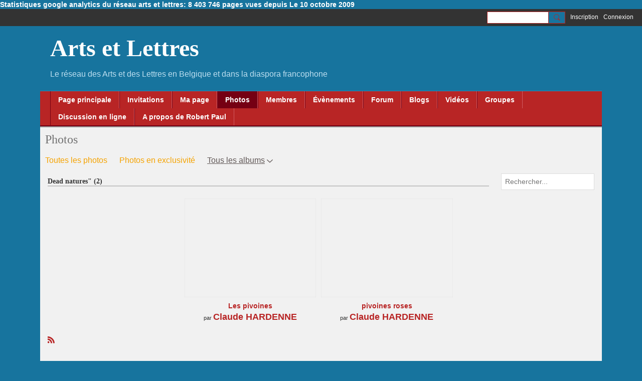

--- FILE ---
content_type: text/html; charset=UTF-8
request_url: https://artsrtlettres.ning.com/photo/Dead+natures%22
body_size: 40942
content:
<!DOCTYPE html>
<!--[if IE 9]> <html class="ie9" prefix="og: http://ogp.me/ns# fb: http://ogp.me/ns/fb#"> <![endif]-->
<!--[if !IE]><!--> <html prefix="og: http://ogp.me/ns# fb: http://ogp.me/ns/fb#"> <!--<![endif]-->
<head>
<script>
    dataLayerMain = [];
        </script>


<!-- Google Tag Manager -->
<script>(function(w,d,s,l,i){w[l]=w[l]||[];w[l].push({'gtm.start':
new Date().getTime(),event:'gtm.js'});var f=d.getElementsByTagName(s)[0],
j=d.createElement(s),dl=l!='dataLayer'?'&l='+l:'';j.async=true;j.src=
'https://www.googletagmanager.com/gtm.js?id='+i+dl;f.parentNode.insertBefore(j,f);
})(window,document,'script','dataLayerMain','GTM-T5W4WQ');</script>
<!-- End Google Tag Manager -->
    <meta http-equiv="Content-Type" content="text/html; charset=utf-8" />
    <title>Dead natures&quot; - Photos - Arts et Lettres</title>
    <link rel="alternate" type="application/atom+xml" title="Dead natures&quot; - Photos - Arts et Lettres" href="https://artsrtlettres.ning.com/photo/feed/category/Dead+natures%22" />    <link rel="icon" href="/favicon.ico?r=1698741136" type="image/x-icon" />
    <link rel="SHORTCUT ICON" href="/favicon.ico?r=1698741136" type="image/x-icon" />
    <meta name="description" content="Le réseau des Arts et des Lettres en Belgique et dans la diaspora francophone" />
    <meta name="keywords" content="édition, écrivains, sculpture, poésie, peinture, peintres, métiers, livres, littérature, gravure, citations, art, Bruxelles, Belgique" />
<meta name="title" content="Dead natures&quot; - Photos" />
<meta property="og:type" content="website" />
<meta property="og:url" content="https://artsrtlettres.ning.com/photo/Dead+natures%22" />
<meta property="og:title" content="Dead natures&quot; - Photos" />
<meta property="og:image" content="https://storage.ning.com/topology/rest/1.0/file/get/12291991674?profile=RESIZE_1024x1024" />
<link rel="image_src" href="https://artsrtlettres.ning.com/appatar.png" />
<link href="https://fonts.googleapis.com/css?family=Fira+Sans:100|Fira+Sans:400|Fira+Sans:500|Fira+Sans:italic500|Fira+Sans:600|Fira+Sans:700|Montserrat:400|Montserrat:500|Montserrat:600" rel="stylesheet">
<script type="text/javascript">
    djConfig = { preventBackButtonFix: false, isDebug: false }
ning = {"CurrentApp":{"premium":true,"iconUrl":"\/appatar.png","url":"http:\/\/artsrtlettres.ning.com","domains":[],"storageHost":"https:\/\/storage.ning.com","online":true,"privateSource":true,"id":"artsrtlettres","appId":28667844,"description":"Le r&eacute;seau des Arts et des Lettres en Belgique et dans la diaspora francophone","name":"Arts et Lettres","owner":"286ownjwrljo5","createdDate":"2023-10-31T08:31:40.790Z","canBuyAddons":false,"fileDeleteUrl":"https:\/\/upload.ning.com\/topology\/rest\/1.0\/file\/remove\/","fileInfoUrl":"https:\/\/upload.ning.com\/topology\/rest\/1.0\/file\/info\/","t":"","category":{"\u00e9dition":null,"\u00e9crivains":null,"sculpture":null,"po\u00e9sie":null,"peinture":null,"peintres":null,"m\u00e9tiers":null,"livres":null,"litt\u00e9rature":null,"gravure":null,"citations":null,"art":null,"Bruxelles":null,"Belgique":null},"tags":["\u00e9dition","\u00e9crivains","sculpture","po\u00e9sie","peinture","peintres","m\u00e9tiers","livres","litt\u00e9rature","gravure","citations","art","Bruxelles","Belgique"]},"CurrentProfile":null,"CurrentSitePage":{"bundleId":"28667844:Bundle:89758","sitePageTargetType":"photoBundle","id":"28667844:SitePage:89757","title":"Photos","targetType":"photoBundle"},"ICOBoxConfig":{"ICOboxLaunched":false,"timestamp":1768676440,"status":null,"ICOCollectedResult":true},"maxFileUploadSize":7};
        (function(){
            if (!window.ning) { return; }

            var age, gender, rand, obfuscated, combined;

            obfuscated = document.cookie.match(/xgdi=([^;]+)/);
            if (obfuscated) {
                var offset = 100000;
                obfuscated = parseInt(obfuscated[1]);
                rand = obfuscated / offset;
                combined = (obfuscated % offset) ^ rand;
                age = combined % 1000;
                gender = (combined / 1000) & 3;
                gender = (gender == 1 ? 'm' : gender == 2 ? 'f' : 0);
                ning.viewer = {"age":age,"gender":gender};
            }
        })();

        window.xg = window.xg || {};
xg.captcha = {
    'shouldShow': false,
    'siteKey': '6Ldf3AoUAAAAALPgNx2gcXc8a_5XEcnNseR6WmsT'
};
xg.addOnRequire = function(f) { xg.addOnRequire.functions.push(f); };
xg.addOnRequire.functions = [];
xg.addOnFacebookLoad = function (f) { xg.addOnFacebookLoad.functions.push(f); };
xg.addOnFacebookLoad.functions = [];
xg._loader = {
    p: 0,
    loading: function(set) {  this.p++; },
    onLoad: function(set) {
                this.p--;
        if (this.p == 0 && typeof(xg._loader.onDone) == 'function') {
            xg._loader.onDone();
        }
    }
};
xg._loader.loading('xnloader');
if (window.bzplcm) {
    window.bzplcm._profileCount = 0;
    window.bzplcm._profileSend = function() { if (window.bzplcm._profileCount++ == 1) window.bzplcm.send(); };
}
xg._loader.onDone = function() {
            if(window.bzplcm)window.bzplcm.start('ni');
        xg.shared.util.parseWidgets();
    var addOnRequireFunctions = xg.addOnRequire.functions;
    xg.addOnRequire = function(f) { f(); };
    try {
        if (addOnRequireFunctions) { dojo.lang.forEach(addOnRequireFunctions, function(onRequire) { onRequire.apply(); }); }
    } catch (e) {
        if(window.bzplcm)window.bzplcm.ts('nx').send();
        throw e;
    }
    if(window.bzplcm) { window.bzplcm.stop('ni'); window.bzplcm._profileSend(); }
};
window.xn = { track: { event: function() {}, pageView: function() {}, registerCompletedFlow: function() {}, registerError: function() {}, timer: function() { return { lapTime: function() {} }; } } };</script>
<meta name="viewport" content="width=device-width, initial-scale=1.0">
<script type="text/javascript">less = { env: "development" }; </script>

<style type="text/css" media="screen,projection">
@import url(https://static.ning.com/artsrtlettres/widgets/shared/less/unversioned/base/iconFont.css?xn_version=202601121642);

</style>
<link class="less-style less-base-and-theme-styles" rel="stylesheet" type="text/css" href="https://artsrtlettres.ning.com/base-and-theme-styles-css" />
<link class="custom-css-url" rel="stylesheet" type="text/css" media="screen,projection" href="https://artsrtlettres.ning.com/custom-css">

<style type="text/css" media="screen,projection">
@import url(https://fonts.googleapis.com/css?family=Arvo|Cookie|Josefin+Sans|Libre+Baskerville|Merriweather|Montserrat|PT+Sans|Playfair+Display|Quicksand|Raleway|Roboto|Roboto+Condensed:300|Sacramento|Satisfy|Ubuntu+Mono);

</style>
<div id="google-analytics-text"><p><span style="color: #ffffff;"><a href="https://artsrtlettres.ning.com/profiles/blogs/statistiques-google-anallytics-du-reseau-arts-et-lettres-8-403-74?xg_source=activity" target="_blank" rel="noopener"><span style="color: #ffffff;">Statistiques google analytics du réseau arts et lettres: 8 403 746 pages vues depuis Le 10 octobre 2009</span></a></span></p></div>
</head>
<body class="page-photo page-photo-Dead-natures-22">
  <!-- Google Tag Manager (noscript) -->
<noscript><iframe src="https://www.googletagmanager.com/ns.html?id=GTM-T5W4WQ" height="0" width="0" style="display:none;visibility:hidden"></iframe></noscript>
<!-- End Google Tag Manager (noscript) -->

  <div class="before-content">
    <div id='fb-root'></div>
<script>
    window.fbAsyncInit = function () {
        FB.init({
            appId      : null,
            status     : true, // check login status
            cookie     : true, // enable cookies to allow the server to access the session
            xfbml      : 1, // parse XFBML
            version    : 'v7.0'
        });
        var n = xg.addOnFacebookLoad.functions.length;
        for (var i = 0; i < n; i++) {
            xg.addOnFacebookLoad.functions[i]();
        }
        xg.addOnFacebookLoad = function (f) { f(); };
        xg.addOnFacebookLoad.functions = [];
    };

    (function(w, d, s, debug) {
        function go(){
            var js, fjs = d.getElementsByTagName(s)[0], load = function(url, id) {
                if (d.getElementById(id)) {return;}
                js = d.createElement(s); js.src = url; js.id = id; js.async = true;
                fjs.parentNode.insertBefore(js, fjs);
            };
            //Facebook
            load('//connect.facebook.net/fr_FR/all'  + (debug ? '/debug' : '') + '.js', 'facebook-jssdk');
        }
        if (w.addEventListener) { w.addEventListener("load", go, false); }
        else if (w.attachEvent) { w.attachEvent("onload",go); }

    }(window, document, 'script', false));
</script>    
    <div class="ningbar cf">
    

        <ul class="ningbar-userLinks linkbar">

                <li>
                    <form id="xn_bar_menu_search" method="GET" action="/main/search/search">
                        <input class="globalsearch" type="search" name="q" value=""><button class="globalsearch-button" type="button" onclick="document.getElementById('xn_bar_menu_search').submit();return false"></button>
                    </form>
                </li>

                    <li><a href="https://artsrtlettres.ning.com/main/authorization/signUp?target=https%3A%2F%2Fartsrtlettres.ning.com%2Fphoto%2FDead%2Bnatures%2522" class="ningbar-link">Inscription</a></li>
                <li><a href="https://artsrtlettres.ning.com/main/authorization/signIn?target=https%3A%2F%2Fartsrtlettres.ning.com%2Fphoto%2FDead%2Bnatures%2522" class="ningbar-link">Connexion</a></li>
        </ul>

    </div>
    

  </div>

  <div class="central-content cf">
    <header class="site-headerFrame">
      <div class="site-header container">
    <div class="site-nameLogo">
        <p class="header-siteNameLogo">
            <a href="/" class="header-siteName " id="header-siteName" >
                Arts et Lettres
            </a>
            <a href="/" class="header-logoImage header-hidden" >
                <img src="https://static.ning.com/artsrtlettres/widgets/index/gfx/x.gif?xn_version=202601121642" alt="Arts et Lettres Logo" class="header-logoIMG">
            </a>
        </p>
    </div>
        <nav class="header-nav navbar">
        <div class="occasional-button">
          <button class="button button-iconic">
            <i class="icon icon-menu"></i>
          </button>
        </div>
        <ul class="mainTab">
            <li  class="mainTab-item ">
                    <a class="" href="https://artsrtlettres.ning.com/page-principale" data-pageType="customPage"  >
                    <span>Page principale</span>
                </a>
                </li><li  class="mainTab-item ">
                    <a class="" href="https://artsrtlettres.ning.com/main/invitation/new?xg_source=manage" data-pageType="url"  >
                    <span>Invitations</span>
                </a>
                </li><li  class="mainTab-item ">
                    <a class="" href="https://artsrtlettres.ning.com/main/authorization/signIn?target=%2Fmy%2Fprofile" data-pageType="profilePage"  >
                    <span>Ma page</span>
                </a>
                </li><li  class="mainTab-item active">
                    <a class="" href="https://artsrtlettres.ning.com/photo" data-pageType="photoBundle"  >
                    <span>Photos</span>
                </a>
                </li><li  class="mainTab-item ">
                    <a class="" href="https://artsrtlettres.ning.com/members" data-pageType="members"  >
                    <span>Membres</span>
                </a>
                </li><li  class="mainTab-item ">
                    <a class="" href="https://artsrtlettres.ning.com/event" data-pageType="eventBundle"  >
                    <span>Évènements</span>
                </a>
                </li><li  class="mainTab-item ">
                    <a class="" href="https://artsrtlettres.ning.com/forum/topics" data-pageType="discussionBundle"  >
                    <span>Forum</span>
                </a>
                </li><li  class="mainTab-item ">
                    <a class="" href="https://artsrtlettres.ning.com/profiles/blogs" data-pageType="blogBundle"  >
                    <span>Blogs</span>
                </a>
                </li><li  class="mainTab-item ">
                    <a class="" href="https://artsrtlettres.ning.com/videos" data-pageType="videoBundle"  >
                    <span>Vidéos</span>
                </a>
                </li><li  class="mainTab-item ">
                    <a class="" href="https://artsrtlettres.ning.com/group" data-pageType="groupHub"  >
                    <span>Groupes</span>
                </a>
                </li><li  class="mainTab-item ">
                    <a class="" href="https://artsrtlettres.ning.com/chat" data-pageType="chat"  >
                    <span>Discussion en ligne</span>
                </a>
                </li><li  class="mainTab-item ">
                    <a class="" href="https://artsrtlettres.ning.com/pages/a-propos" data-pageType="url"  >
                    <span>A propos de Robert Paul</span>
                </a>
                </li>
        </ul>
    </nav>

</div>

    </header>

    <section class="site-bodyFrame">

      <div class="site-body container">
        <header class="content-header cf">
    <div class="page_header">
            <h1 class="content-name pull-left">Photos</h1>

        <div class="content-actions pull-right">
            <ul class="linkbar linkbar-iconic">
            </ul>
        </div>
    </div>

        <nav class="content-nav condenseable subnavBar cl">
            
<ul class="subnav expanded" data-more="More">
        <li class="">
            <a href="https://artsrtlettres.ning.com/photo">Toutes les photos
            </a>
        </li>
        <li class="">
            <a href="https://artsrtlettres.ning.com/photo/list/featured">Photos en exclusivité
            </a>
        </li>
        <li class="subnav-current hasNestedItems">
            <a href="https://artsrtlettres.ning.com/photo/list/categoriesAsAlbums">Tous les albums
            </a>
                <span class="icon icon-downSubmenu"></span>
                <ul class="nested">
                        <li ><a href="https://artsrtlettres.ning.com/photo/prints">prints</a></li>
                        <li ><a href="https://artsrtlettres.ning.com/photo/Children">Children</a></li>
                        <li ><a href="https://artsrtlettres.ning.com/photo/Car+Wash">Car Wash</a></li>
                        <li ><a href="https://artsrtlettres.ning.com/photo/April">April</a></li>
                        <li ><a href="https://artsrtlettres.ning.com/photo/Ostend">Ostend</a></li>
                        <li ><a href="https://artsrtlettres.ning.com/photo/cry+of+the+earth+2010">cry of the earth 2010</a></li>
                        <li ><a href="https://artsrtlettres.ning.com/photo/photos+that+I+like">photos that I like</a></li>
                        <li ><a href="https://artsrtlettres.ning.com/photo/My+big+ones">My big ones</a></li>
                        <li ><a href="https://artsrtlettres.ning.com/photo/Wings">Wings</a></li>
                        <li ><a href="https://artsrtlettres.ning.com/photo/2012">2012</a></li>
                        <li ><a href="https://artsrtlettres.ning.com/photo/Penciled">Penciled</a></li>
                        <li ><a href="https://artsrtlettres.ning.com/photo/Sanguines">Sanguines</a></li>
                        <li ><a href="https://artsrtlettres.ning.com/photo/Painted+portraits">Painted portraits</a></li>
                        <li ><a href="https://artsrtlettres.ning.com/photo/Humor">Humor</a></li>
                        <li ><a href="https://artsrtlettres.ning.com/photo/The+moment+of+the+line">The moment of the line</a></li>
                        <li ><a href="https://artsrtlettres.ning.com/photo/Photopolymer+engraving">Photopolymer engraving</a></li>
                        <li ><a href="https://artsrtlettres.ning.com/photo/Aquatint">Aquatint</a></li>
                        <li ><a href="https://artsrtlettres.ning.com/photo/Xylogravure">Xylogravure</a></li>
                        <li ><a href="https://artsrtlettres.ning.com/photo/My+literary+activity">My literary activity</a></li>
                        <li ><a href="https://artsrtlettres.ning.com/photo/new+paint">new paint</a></li>
                        <li ><a href="https://artsrtlettres.ning.com/photo/an+imitation+of+plaster">an imitation of plaster</a></li>
                        <li ><a href="https://artsrtlettres.ning.com/photo/SOUAD">SOUAD</a></li>
                        <li ><a href="https://artsrtlettres.ning.com/photo/Cameroonian+inspiration">Cameroonian inspiration</a></li>
                        <li ><a href="https://artsrtlettres.ning.com/photo/Reds">Reds</a></li>
                        <li ><a href="https://artsrtlettres.ning.com/photo/Africa">Africa</a></li>
                        <li ><a href="https://artsrtlettres.ning.com/photo/Brenne">Brenne</a></li>
                        <li ><a href="https://artsrtlettres.ning.com/photo/Books">Books</a></li>
                        <li ><a href="https://artsrtlettres.ning.com/photo/el+oufir+photos">el oufir photos</a></li>
                        <li ><a href="https://artsrtlettres.ning.com/photo/My+bronzes">My bronzes</a></li>
                        <li ><a href="https://artsrtlettres.ning.com/photo/Drawing">Drawing</a></li>
                        <li ><a href="https://artsrtlettres.ning.com/photo/TABLE+STEPS">TABLE STEPS</a></li>
                        <li ><a href="https://artsrtlettres.ning.com/photo/COPIES">COPIES</a></li>
                        <li ><a href="https://artsrtlettres.ning.com/photo/unusual">unusual</a></li>
                        <li ><a href="https://artsrtlettres.ning.com/photo/CHARCOALS">CHARCOALS</a></li>
                        <li ><a href="https://artsrtlettres.ning.com/photo/WATERCOLORS">WATERCOLORS</a></li>
                        <li ><a href="https://artsrtlettres.ning.com/photo/Stone+carved+in+direct+size">Stone carved in direct size</a></li>
                        <li ><a href="https://artsrtlettres.ning.com/photo/HONFLEUR%3B+the+oils">HONFLEUR; the oils</a></li>
                        <li ><a href="https://artsrtlettres.ning.com/photo/ATMOSPHERES">ATMOSPHERES</a></li>
                        <li ><a href="https://artsrtlettres.ning.com/photo/BREL">BREL</a></li>
                        <li ><a href="https://artsrtlettres.ning.com/photo/LANDSCAPES+%28oil%29">LANDSCAPES (oil)</a></li>
                        <li ><a href="https://artsrtlettres.ning.com/photo/NUDES">NUDES</a></li>
                        <li ><a href="https://artsrtlettres.ning.com/photo/Work+of+my+students">Work of my students</a></li>
                        <li ><a href="https://artsrtlettres.ning.com/photo/DANCE">DANCE</a></li>
                        <li ><a href="https://artsrtlettres.ning.com/photo/FANTASTIC">FANTASTIC</a></li>
                        <li ><a href="https://artsrtlettres.ning.com/photo/pastels+and+sanguines">pastels and sanguines</a></li>
                        <li ><a href="https://artsrtlettres.ning.com/photo/inks+and+walnut+hulls">inks and walnut hulls</a></li>
                        <li ><a href="https://artsrtlettres.ning.com/photo/mythologies">mythologies</a></li>
                        <li ><a href="https://artsrtlettres.ning.com/photo/VENETIAN+MASKS">VENETIAN MASKS</a></li>
                        <li ><a href="https://artsrtlettres.ning.com/photo/the+details+of+the+table">the details of the table</a></li>
                        <li ><a href="https://artsrtlettres.ning.com/photo/faces">faces</a></li>
                        <li ><a href="https://artsrtlettres.ning.com/photo/COUPLES">COUPLES</a></li>
                        <li ><a href="https://artsrtlettres.ning.com/photo/marines">marines</a></li>
                        <li ><a href="https://artsrtlettres.ning.com/photo/terracotta">terracotta</a></li>
                        <li ><a href="https://artsrtlettres.ning.com/photo/The+models">The models</a></li>
                        <li ><a href="https://artsrtlettres.ning.com/photo/ENGRAVING">ENGRAVING</a></li>
                        <li class="subnav-current"><a href="https://artsrtlettres.ning.com/photo/Dead+natures%22">Dead natures&quot;</a></li>
                        <li ><a href="https://artsrtlettres.ning.com/photo/sketched">sketched</a></li>
                        <li ><a href="https://artsrtlettres.ning.com/photo/Artist+life">Artist life</a></li>
                        <li ><a href="https://artsrtlettres.ning.com/photo/Sculpture%2C+bronzes">Sculpture, bronzes</a></li>
                        <li ><a href="https://artsrtlettres.ning.com/photo/Novels%2C+short+stories%2C+various+texts">Novels, short stories, various texts</a></li>
                        <li ><a href="https://artsrtlettres.ning.com/photo/Psymages">Psymages</a></li>
                        <li ><a href="https://artsrtlettres.ning.com/photo/Nelson">Nelson</a></li>
                        <li ><a href="https://artsrtlettres.ning.com/photo/CDEJANTE+ART">CDEJANTE ART</a></li>
                        <li ><a href="https://artsrtlettres.ning.com/photo/1+-+The+Ponds+of+La+Dombes">1 - The Ponds of La Dombes</a></li>
                        <li ><a href="https://artsrtlettres.ning.com/photo/Travel+Travel">Travel Travel</a></li>
                        <li ><a href="https://artsrtlettres.ning.com/photo/Mineral+Collection">Mineral Collection</a></li>
                        <li ><a href="https://artsrtlettres.ning.com/photo/Accent+colors">Accent colors</a></li>
                        <li ><a href="https://artsrtlettres.ning.com/photo/Painting+on+Canvas">Painting on Canvas</a></li>
                        <li ><a href="https://artsrtlettres.ning.com/photo/CD+cover">CD cover</a></li>
                        <li ><a href="https://artsrtlettres.ning.com/photo/%E2%80%9CBeauties+laid+bare%E2%80%9D+The+woman%2C+with+passion+and+p">“Beauties laid bare” The woman, with passion and p</a></li>
                        <li ><a href="https://artsrtlettres.ning.com/photo/Lyrical+abstraction">Lyrical abstraction</a></li>
                        <li ><a href="https://artsrtlettres.ning.com/photo/Back+to+basics">Back to basics</a></li>
                        <li ><a href="https://artsrtlettres.ning.com/photo/Portrait+art">Portrait art</a></li>
                        <li ><a href="https://artsrtlettres.ning.com/photo/Paper+mache+octopus%21">Paper mache octopus!</a></li>
                        <li ><a href="https://artsrtlettres.ning.com/photo/Exhibition+Bruges+October+2012">Exhibition Bruges October 2012</a></li>
                        <li ><a href="https://artsrtlettres.ning.com/photo/%22Allegorical+trees%22">&quot;Allegorical trees&quot;</a></li>
                        <li ><a href="https://artsrtlettres.ning.com/photo/Poetry-painting+partnership%3A+The+tree+of+life%22">Poetry-painting partnership: The tree of life&quot;</a></li>
                        <li ><a href="https://artsrtlettres.ning.com/photo/Excerpts+from+paintings">Excerpts from paintings</a></li>
                        <li ><a href="https://artsrtlettres.ning.com/photo/R%C3%A9alisation+d%27une+fresque+murale+pour+un+local+lou">Réalisation d'une fresque murale pour un local lou</a></li>
                        <li ><a href="https://artsrtlettres.ning.com/photo/Foulards+en+soie+naturelle">Foulards en soie naturelle</a></li>
                        <li ><a href="https://artsrtlettres.ning.com/photo/Exposition+organis%C3%A9e+par+la+Commission+exposition">Exposition organisée par la Commission exposition</a></li>
                        <li ><a href="https://artsrtlettres.ning.com/photo/Vernissage+de+l%27expo+%27Spirales%22+%C3%A0+Espace+Art+Galle">Vernissage de l'expo 'Spirales&quot; à Espace Art Galle</a></li>
                        <li ><a href="https://artsrtlettres.ning.com/photo/%22Oeuvres+d%27efflorescences%22">&quot;Oeuvres d'efflorescences&quot;</a></li>
                        <li ><a href="https://artsrtlettres.ning.com/photo/%22Artistiquement+v%C3%B4tre%22+mai-juin+2015">&quot;Artistiquement vôtre&quot; mai-juin 2015</a></li>
                        <li ><a href="https://artsrtlettres.ning.com/photo/Encre+de+Chine+et+pinceau+japonnais">Encre de Chine et pinceau japonnais</a></li>
                        <li ><a href="https://artsrtlettres.ning.com/photo/Peinture+en+plein+air%2C+les+artistes+au+travail">Peinture en plein air, les artistes au travail</a></li>
                        <li ><a href="https://artsrtlettres.ning.com/photo/Vases+et+bouteilles+peintes">Vases et bouteilles peintes</a></li>
                        <li ><a href="https://artsrtlettres.ning.com/photo/Montages+po%C3%A9sie+sur+peinture+%22L%27automne+est+un+cha">Montages poésie sur peinture &quot;L'automne est un cha</a></li>
                        <li ><a href="https://artsrtlettres.ning.com/photo/%22+R%C3%AAve+de+Fagnes+%22">&quot; Rêve de Fagnes &quot;</a></li>
                        <li ><a href="https://artsrtlettres.ning.com/photo/Les+%C3%A9v%C3%A9nements+de+Liliane+Magotte">Les événements de Liliane Magotte</a></li>
                        <li ><a href="https://artsrtlettres.ning.com/photo/Graffiti+%21">Graffiti !</a></li>
                        <li ><a href="https://artsrtlettres.ning.com/photo/Exposition+%22Solid%27Art%27it%C3%A9%22%2C+15+artistes+dont+7+mem">Exposition &quot;Solid'Art'ité&quot;, 15 artistes dont 7 mem</a></li>
                        <li ><a href="https://artsrtlettres.ning.com/photo/Peinture+au+broux+de+noix">Peinture au broux de noix</a></li>
                        <li ><a href="https://artsrtlettres.ning.com/photo/Fleurs">Fleurs</a></li>
                        <li ><a href="https://artsrtlettres.ning.com/photo/Souvenirs+souvenirs">Souvenirs souvenirs</a></li>
                        <li ><a href="https://artsrtlettres.ning.com/photo/Totems+am%C3%A9ridiens">Totems améridiens</a></li>
                        <li ><a href="https://artsrtlettres.ning.com/photo/%22L%27Ardenne%2C+entre+aquarelle+et+photo%22+Paysages+ard">&quot;L'Ardenne, entre aquarelle et photo&quot; Paysages ard</a></li>
                        <li ><a href="https://artsrtlettres.ning.com/photo/TRIPTYQUE+CHRONOS">TRIPTYQUE CHRONOS</a></li>
                        <li ><a href="https://artsrtlettres.ning.com/photo/Exposition+%C3%A0+Wavre">Exposition à Wavre</a></li>
                        <li ><a href="https://artsrtlettres.ning.com/photo/Chambres+avec+vues+2012">Chambres avec vues 2012</a></li>
                    <div class="act-bg"></div>
                </ul>
        </li>
</ul>

        </nav>

</header>
<section class="content-body entry">
    <div class="row">
                <div class="span16 tablet16 mobile16 column">
                            <div class="section-primaryContent ">
                                <div class="photoListPage grid-frame sheet">
        <div class="row row-narrower2">
            <div class="pageSearch-outer">
                <header class="module-header">
                    <h3 class="module-name">Dead natures" (2)</h3>
                </header>
                <div class="pull-right list-actions">
                        <form action="https://artsrtlettres.ning.com/photo" class="bundlePage-search">
                            <input type="hidden" name="tz" value="">
                            <input class="textfield" type="text" value="" name="q" placeholder="Rechercher..." data-ux="search-event-input">
                        </form>
                </div>
            </div>
        </div>
        <section class="module-body">
            <ul class="matrix row">
                    <li class="matrix-itemFluid photoListPage-entry">
                        <a class="matrix-item matrix-sheet" href="https://artsrtlettres.ning.com/photo/les-pivoines-2?context=category-Dead+natures%22">
                            <div class="matrix-media-4-3"
                                 style="background-image: url(https://storage.ning.com/topology/rest/1.0/file/get/12273364282?profile=RESIZE_400x&amp;width=400);">
                            </div>
                        </a>
                        <div class="photo-item-description">
                            <h4 class="photo-item-title">
                                <a href="https://artsrtlettres.ning.com/photo/les-pivoines-2?context=category-Dead+natures%22">Les pivoines</a>
                            </h4>
                            <p class="photo-item-contributor">
                                par <a href="/members/ClaudeHARDENNE">Claude HARDENNE</a>
                            </p>
                        </div>

                    </li>
                    <li class="matrix-itemFluid photoListPage-entry">
                        <a class="matrix-item matrix-sheet" href="https://artsrtlettres.ning.com/photo/pivoines-roses?context=category-Dead+natures%22">
                            <div class="matrix-media-4-3"
                                 style="background-image: url(https://storage.ning.com/topology/rest/1.0/file/get/12277038268?profile=RESIZE_400x&amp;width=400);">
                            </div>
                        </a>
                        <div class="photo-item-description">
                            <h4 class="photo-item-title">
                                <a href="https://artsrtlettres.ning.com/photo/pivoines-roses?context=category-Dead+natures%22">pivoines roses</a>
                            </h4>
                            <p class="photo-item-contributor">
                                par <a href="/members/ClaudeHARDENNE">Claude HARDENNE</a>
                            </p>
                        </div>

                    </li>
            </ul>
        </section>
        <footer class="module-footer cf">
            <a href="https://artsrtlettres.ning.com/photo/feed/category/Dead+natures%22" title="RSS">
                <i class="icon icon-rss">RSS</i>
            </a>
        </footer>
</div>

                            </div>
                </div>
    </div>
</section>

      </div>

    </section>

    <footer class="site-footerFrame">
      <div class="site-footer container cf">
    <p class="footer-right">
            
            <a href="https://artsrtlettres.ning.com/main/authorization/signUp?target=https%3A%2F%2Fartsrtlettres.ning.com%2Fmain%2Findex%2Freport" dojoType="PromptToJoinLink" _joinPromptText="Veuillez vous inscrire ou vous connecter pour terminer cette &eacute;tape." _hasSignUp="true" _signInUrl="https://artsrtlettres.ning.com/main/authorization/signIn?target=https%3A%2F%2Fartsrtlettres.ning.com%2Fmain%2Findex%2Freport">Signaler un problème</a> &nbsp;|&nbsp;
        <a href="https://artsrtlettres.ning.com/main/authorization/termsOfService?previousUrl=https%3A%2F%2Fartsrtlettres.ning.com%2Fphoto%2FDead%2Bnatures%2522">Conditions de service</a>
    </p>
    <p class="footer-left">
        © 2026&nbsp;Arts et Lettres&nbsp;&nbsp;
        <span class="poweredBy-text">
    Propulsé par     <a class="poweredBy-logo" href="https://www.ning.com/fr/" title="" alt="" rel="dofollow">
        <img class="poweredbylogo" width="37" height="15" src="https://static.ning.com/artsrtlettres/widgets/index/gfx/NING_MM_footer_blk1.png?xn_version=202601121642"
             title="Cr&eacute;er un site web avec Ning" alt="Constructeur des sites | Cr&eacute;er un site web avec Ning.com">
    </a>
</span>

    </p>
</div>


    </footer>

  </div>

  <div class="after-content">
    <div id="xj_baz17246" class="xg_theme"></div>
<div id="xg_overlay" style="display:none;">
<!--[if lte IE 6.5]><iframe></iframe><![endif]-->
</div>
<!--googleoff: all--><noscript>
	<style type="text/css" media="screen">
        #xg { position:relative;top:120px; }
        #xn_bar { top:120px; }
	</style>
	<div class="errordesc noscript">
		<div>
            <h3><strong>Bonjour, JavaScript doit être activé pour utiliser Arts et Lettres.</strong></h3>
            <p>Veuillez vérifier les paramètres de votre navigateur ou contacter votre administrateur système.</p>
			<img src="/xn_resources/widgets/index/gfx/jstrk_off.gif" alt="" height="1" width="1" />
		</div>
	</div>
</noscript><!--googleon: all-->

<script>
        /* TODO: added checked for missing object on page */
        if (typeof xg.shared === "undefined") { xg.shared = {} }
        xg.shared.templates = {"xg.shared.util":{"shared\/moreOfAddon.mustache":"<div class=\"add__example\">\n    <div class=\"add__example_img tile\"\n         data-scale=\"2.4\"\n         data-image=\"{{dataImage}}\"><\/div>\n    <div class=\"add__example_description\">\n        <h3 class=\"add__example_title\">{{addonTitle}}<\/h3>\n        <div class=\"overflow_scroll\">\n            <p>{{addonDescription}}<\/p>\n        <\/div>\n        <div class=\"add__example_actions to_bottom\">\n            <span class=\"price\">{{#DUaddon}}{{fromText}}{{\/DUaddon}}{{^DUaddon}}{{addonCurrency}}{{addonPrice}}{{\/DUaddon}} \/ {{addonPeriod}}<\/span>\n            {{^DUaddon}}\n            <button class=\"ds-button js_show_buyDetails\" data-addon=\"{{addonId}}\">\n                <span>{{addText}}<\/span>\n            <\/button>\n            {{\/DUaddon}}\n        <\/div>\n    <\/div>\n\n<\/div>\n{{#DUaddon}}\n<div class=\"align-center\">\n    <span class=\"payment-switcher\">\n        <input class=\"switcher__input\" type=\"checkbox\" name=\"watched\" id=\"du_switcher_payment_period\">\n        <label class=\"switcher__label\" for=\"du_switcher_payment_period\">\n            <span class=\"switcher__text left\">{{monthly}}<\/span>\n            <span class=\"switcher__text right\">{{annual}}<\/span>\n        <\/label>\n    <\/span>\n<\/div>\n<div data-type=\"popupActivate\">\n\n    <div class=\"storage_block_info after_info\">\n        <div class=\"extra_storage\">\n            <h3 class=\"extra_storage_title\">{{addonTitle}}<\/h3>\n            <p class=\"extra_storage_description\">{{descriptionText}}<\/p>\n            <ul class=\"sell_list\">\n                {{#duAddonsData.Month}}\n                <li class=\"sell_item\">\n                    <input class=\"disk-usage\" id=\"sell_select_{{product}}\" data-slug=\"{{slug}}\" {{#default}}checked{{\/default}} type=\"radio\" name=\"sell_select\">\n                    <label for=\"sell_select_{{product}}\">{{capacity}} GB <span class=\"cost\">{{currency}}{{price}}<\/span><\/label>\n                    <span class=\"radio__icon_mini\"><\/span>\n                <\/li>\n                {{\/duAddonsData.Month}}\n            <\/ul>\n            <span class=\"info_prices\">*{{pricesText}}<\/span>\n        <\/div>\n\n        <div class=\"payment_wrapper\">\n            {{{paymentContent}}}\n        <\/div>\n    <\/div>\n<\/div>\n{{\/DUaddon}}"}}</script>

<div id="i18n" style="display: none;" data-locale="fr_FR"
        data-messages='{"MAX_CHARACTERS_IS":"Toutes nos excuses. Le nombre maximal de caract\u00e8res est fix\u00e9 \u00e0 %1$s.","ADD":"Ajouter","ADDON_PRICE_FROM":"%1$s%2$s ou pl.","PRICES_SHOWN_PER_MONTH":"Prix mensuel","ADDON_DU_PAID_DESCRIPTION_SHORT":"Vous pouvez obtenir plus d&#039;espace disque en achetant l&#039;extension Stockage suppl\u00e9mentaire.","MONTHLY":"Mensuel","ANNUAL":"Annuel","CLOSE":"Fermer","OK":"OK","CANCEL":"Annuler","CONFIRMATION":"Confirmation","FRAME_BUSTING_MSG_TITLE":"Nous sommes d\u00e9sol\u00e9s, mais ce site ne peut pas \u00eatre incorpor\u00e9 dans un cadre.","FRAME_BUSTING_MSG":"Si vous essayez de configurer votre propre domaine pour votre r\u00e9seau Ning, veuillez cliquer ici pour obtenir de plus amples informations sur la mani\u00e8re de le configurer dans les r\u00e8gles de l&#039;art. Ou cliquez ici pour acc\u00e9der au site d&#039;origine.","LOADING":"Chargement en cours\u2026","JOIN_NOW":"Join Now","SIGN_UP":"Inscription","SIGN_IN":"Connexion","PENDING_PROMPT_TITLE":"Adh\u00e9sion en attente d&#039;approbation","YOU_CAN_DO_THIS":"Vous pourrez le faire d\u00e8s que les administrateurs auront approuv\u00e9 votre adh\u00e9sion."}'></div>
<script type="text/javascript" src="https://static.ning.com/artsrtlettres/widgets/lib/core.min.js?xn_version=202601121642"></script><script>
var sources = ["https:\/\/e-commerce.ning.com\/public\/api\/sdk.js","https:\/\/static.ning.com\/artsrtlettres\/widgets\/lib\/js\/jquery\/jquery-ui.min.js?xn_version=202601121642","https:\/\/static.ning.com\/artsrtlettres\/widgets\/lib\/js\/decimal\/decimal.min.js?xn_version=202601121642","https:\/\/storage.ning.com\/topology\/rest\/1.0\/file\/get\/12280815862?profile=original&r=1715244585"];
var numSources = sources.length;
var heads = document.getElementsByTagName('head');
var node = heads.length > 0 ? heads[0] : document.body;
var onloadFunctionsObj = {};
var createScriptTagFunc = function (source) {
    var script = document.createElement('script');

    script.type = 'text/javascript';
    var currentOnLoad = function () {
         xg._loader.onLoad(source);
    };
    if (script.readyState) { //for IE (including IE9)
         script.onreadystatechange = function () {
             if (script.readyState == 'complete' || script.readyState == 'loaded') {
                 script.onreadystatechange = null;
                 currentOnLoad();
             }
         }
    } else {
        script.onerror = script.onload = currentOnLoad;
    }
    script.src = source;
    node.appendChild(script);
};
for (var i = 0; i < numSources; i++) {
    xg._loader.loading(sources[i]);
    createScriptTagFunc(sources[i]);
}
</script>
<script type="text/javascript">
if (!ning._) {ning._ = {}}
ning._.compat = { encryptedToken: "<empty>" }
ning._.CurrentServerTime = "2026-01-17T19:00:40+00:00";
ning._.probableScreenName = "";
ning._.domains = {
    base: 'ning.com',
    ports: { http: '80', ssl: '443' }
};
ning.loader.version = '202601121642_1'; // DEP-260112_1:191a92e 40
djConfig.parseWidgets = false;
</script>
    <script type="text/javascript">
        xg.token = '';
xg.canTweet = false;
xg.cdnHost = 'static.ning.com';
xg.version = '202601121642';
xg.staticRoot = 'artsrtlettres';
xg.xnTrackHost = "coll.ning.com:80";
xg.cdnDefaultPolicyHost = 'static';
xg.cdnPolicy = [];
xg.global = xg.global || {};
xg.global.currentMozzle = 'photo';
xg.global.requestBase = '';
xg.num_thousand_sep = ",";
xg.num_decimal_sep = ".";
    (function() {
        dojo.addOnLoad(function() {
            if(window.bzplcm) { window.bzplcm.ts('hr'); window.bzplcm._profileSend(); }
                    });
                    ning.loader.require('xg.index.like.likeButton', 'xg.index.facebookLike', 'xg.shared.subnav', 'xg.shared.SubTabHover', 'xg.shared.PromptToJoinLink', 'xg.index.index.frameResizable', 'xg.index.index.tabChange', function() { xg._loader.onLoad('xnloader'); });
            })();
    </script>
<script type="text/javascript">
var gaJsHost = (("https:" == document.location.protocol) ? "https://ssl." : "http://www.");
document.write(unescape("%3Cscript src='" + gaJsHost + "google-analytics.com/ga.js' type='text/javascript'%3E%3C/script%3E"));
</script>
<script type="text/javascript">
try {
var pageTracker = _gat._getTracker("UA-9418246-1");
pageTracker._trackPageview();
} catch(err) {}</script>






<META name="y_key" content="a77a5e74e85be21b">




<script type="text/javascript">
jQuery(document).ready(function(){
jQuery("a[href*='http://']:not([href*='https://artsrtlettres.ning.com/'])").attr("target","_blank");
jQuery("a[href*='https://']:not([href*='https://artsrtlettres.ning.com/'])").attr("target","_blank");
}); 
</script><script>
    document.addEventListener("DOMContentLoaded", function () {
        if (!window.dataLayerMain) {
            return;
        }
        var handler = function (event) {
            var element = event.currentTarget;
            if (element.hasAttribute('data-track-disable')) {
                return;
            }
            var options = JSON.parse(element.getAttribute('data-track'));
            window.dataLayerMain.push({
                'event'         : 'trackEvent',
                'eventType'     : 'googleAnalyticsNetwork',
                'eventCategory' : options && options.category || '',
                'eventAction'   : options && options.action || '',
                'eventLabel'    : options && options.label || '',
                'eventValue'    : options && options.value || ''
            });
            if (options && options.ga4) {
                window.dataLayerMain.push(options.ga4);
            }
        };
        var elements = document.querySelectorAll('[data-track]');
        for (var i = 0; i < elements.length; i++) {
            elements[i].addEventListener('click', handler);
        }
    });
</script>

    
  </div>
</body>
</html>
